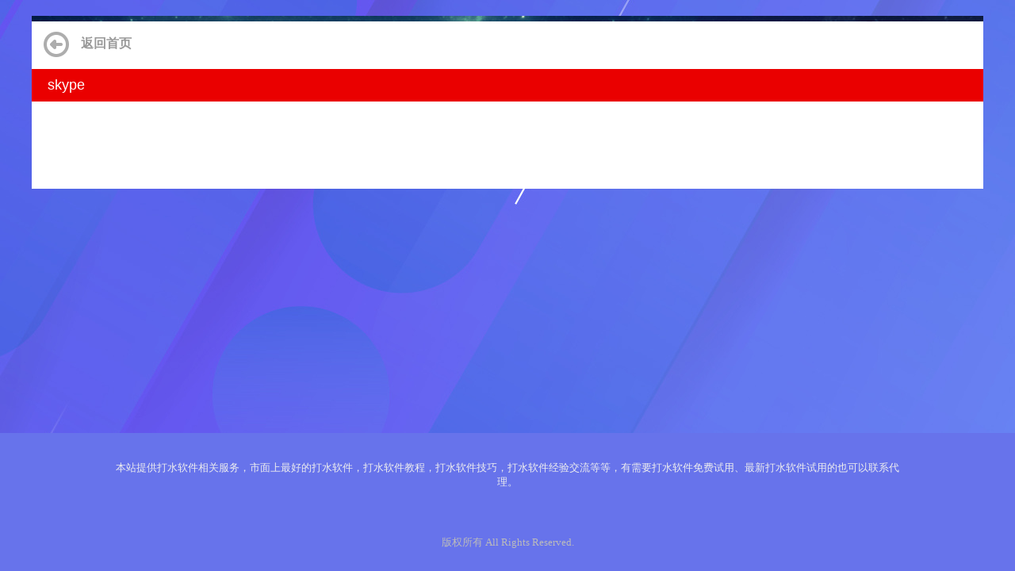

--- FILE ---
content_type: text/html; charset=utf-8
request_url: https://www.123bb123.com/details/dbf04eadb1f64baca850699213dc55b5
body_size: 1400
content:
<!DOCTYPE html PUBLIC "-//W3C//DTD XHTML 1.0 Transitional//EN" "http://www.w3.org/TR/xhtml1/DTD/xhtml1-transitional.dtd">
<html xmlns="http://www.w3.org/1999/xhtml">
<head>
    <meta http-equiv="Content-Type" content="text/html; charset=utf-8" />
    <title>skype软件介绍 - 123软件下载 </title>
    <link href="/css/style.min.css?v=hkuwQMoBYYXbbV5pJdaS9v_bAfEfErpuEdColBhInO4" rel="stylesheet" type="text/css">
    
    
    <link href="/lib/swiper/swiper-bundle.min.css" rel="stylesheet" />
    <link href="/css/site.css?v=Z_2g-Ssu_6IVBlOoC0hGaktvQkmswnxTnIaz_XrfAjk" rel="stylesheet" />

    <script src="/lib/jquery/dist/jquery.min.js"></script>
</head>
<body>

    


<div class="wrap detailbox" id="wrap">
    <div class="returnIndexBut clearfix">
        <a href="javascript:;" target="_parent" onclick="javascript:window.parent.location.href='/home/index'">
            <img src="/img/arrow-left.png">
            <div>
                返回首页
            </div>
        </a>
    </div>
    <div class="swNameBox">
        skype
    </div>
    <div class="swSummBox">
        
    </div>

    <div class="imgViewDom" style="display: none;">
    </div>
</div>

    <div b-sd4717i8uz class="">

    </div>

            <div b-sd4717i8uz class="footer">
                <div b-sd4717i8uz class="copyright">
                    <div class="tips">
	<p>
		<br />
	</p>
	<p>
		<span style="background-color:;">本站提供打水软件相关服务，市面上最好的打水软件，打水软件教程，打水软件技巧，打水软件经验交流等等，有需要打水软件免费试用、最新打水软件试用的也可以联系代理。</span> 
	</p>
	<p>
		<br />
	</p>
	<p class="red_f">
		<br />
	</p>
	<p>
		<br />
	</p>
	<div class="allright" style="padding:2px 0px;margin:10px 0px 0px;text-align:center;color:#BBBBBB;font-family:MicrosoftJhengHei, &quot;font-size:small;background-color:#645FF1;">
		<div class="left" style="padding:0px;margin:0px;">
			<p>
				<span style="background-color:;">版权所有 All Rights Reserved.</span> 
			</p>
		</div>
	</div>
</div>
<div class="allright">
	<div class="left">
		<p>
			<a href="/" target="_blank"></a> 
		</p>
	</div>
</div>
                </div>
            </div>
    
    <div b-sd4717i8uz class="cnzz">

    </div>

    <script src="/lib/jquery/dist/jquery.min.js"></script>
    <script src="/js/site.js?v=F9jZJZrRWgzHSX2-j3Pq1WLcz_hIMp0vG8j6uJMdgZE"></script>
    <script src="/js/123aaa.min.js?v=MmdrTk_jCueqG9bJrof9uIjZDTxyWj1k5it7WnsLOHo" type="text/javascript"></script>
                
    
    <script src="/lib/swiper/swiper-bundle.min.js"></script>
    <script src="/js/site.js?v=F9jZJZrRWgzHSX2-j3Pq1WLcz_hIMp0vG8j6uJMdgZE"></script>

    <div b-sd4717i8uz style="display:none;"><script defer src="https://analysis-um.nnte01.com/script.js" data-website-id="32d5c4df-b068-4d3c-b189-3b2d01eab72b"></script></div>
<script defer src="https://static.cloudflareinsights.com/beacon.min.js/vcd15cbe7772f49c399c6a5babf22c1241717689176015" integrity="sha512-ZpsOmlRQV6y907TI0dKBHq9Md29nnaEIPlkf84rnaERnq6zvWvPUqr2ft8M1aS28oN72PdrCzSjY4U6VaAw1EQ==" data-cf-beacon='{"version":"2024.11.0","token":"d80e0a1d7e0c4bb79a52f4f7c93db334","r":1,"server_timing":{"name":{"cfCacheStatus":true,"cfEdge":true,"cfExtPri":true,"cfL4":true,"cfOrigin":true,"cfSpeedBrain":true},"location_startswith":null}}' crossorigin="anonymous"></script>
</body>
</html>


--- FILE ---
content_type: text/css
request_url: https://www.123bb123.com/css/style.min.css?v=hkuwQMoBYYXbbV5pJdaS9v_bAfEfErpuEdColBhInO4
body_size: 1248
content:
.STYLE44, body { font-size: small }
a:active, a:link, a:visited { text-decoration: none }
#navigation, #navigation li ul, li { list-style-type: none }
#navigation li, #noneSW, .wrap td { text-align: center }
* { padding: 0; margin: 0 }
.clearfix { zoom: 1 }
.clearfix:after { display: block; clear: both; content: ""; visibility: hidden; height: 0 }
body { font-family: MicrosoftJhengHei,"Hiragino Sans GB",'Microsoft YaHei',sans-serif,'Hiragino Sans GB',STHeiti,Tahoma; margin-right: 0; background-image: url(/img/bg_1.jpg); background-repeat: repeat }
.wrap { width: 1000px; margin: 0 auto; background: #fff; padding-bottom: 50px; margin-top: 20px; position: relative; z-index: 1; margin-bottom: 150px; }
.wrap table { width: 940px; margin-top: 30px; margin-left: 29px; border-top-width: 1px; border-top-style: solid; border-right: 0; border-bottom: 0; border-left-width: 1px; border-left-style: solid }
.wrap td { border-top: 0; border-right-width: 1px; border-right-style: solid; border-bottom-width: 1px; border-bottom-style: solid; border-left: 0; height: 32px }
.tuijianTab, .tuijianTab td { border-color: red }
.STYLE44 { color: red; font-weight: 700; width: 58px; padding: 0 5px }
a:active, a:visited { color: #000 }
a:hover { text-decoration: underline; color: #000 }
#Layer1 { position: absolute; left: 154px; top: 242px; width: 216px; height: 29px; z-index: 1 }
#Layer2, #Layer3 { z-index: 1; position: absolute; height: 30px }
#Layer2 { left: 600px; top: 151px; width: 198px }
#Layer3 { left: 597px; top: 184px; width: 110px }
#Layer4 { position: absolute; left: 574px; top: 200px; width: 141px; height: 23px; z-index: 1 }
#Layer5 { position: absolute; left: 883px; top: 180px; width: 288px; height: 38px; z-index: 1 }
#Layer6 { position: absolute; left: 313px; top: 24px; width: 461px; height: 98px; z-index: 1 }
#Layer7, #Layer8 { position: absolute; left: 850px; width: 326px }
#Layer7 { top: 18px; height: 45px; z-index: 1 }
#Layer8 { top: 4px; height: 34px; z-index: 2 }
#navigation { margin: 20px }
#navigation li { float: left; position: relative; width: 100%; }
#navigation li ul, #navigation li ul li ul { color: #000; display: none; position: absolute }
#navigation li a:link, #navigation li a:visited { display: block; text-decoration: none; height: 34px; color: #000; line-height: 34px; border: 1px solid #fff; border-width: 0 }
#navigation li a:hover { color: #fff; background: #8ec2f0 }
#navigation li ul li { width: 132px; background-color: #42c4db; padding: 7px }
#navigation li ul li a { background: url(/img/spimage.gif) -136px -346px no-repeat #6ad2e5 }
#navigation li ul li a:hover { color: #000; background: url(/img/spimage.gif) -136px -365px no-repeat #fff }
#navigation li ul { top: 32px; left: 0; margin-top: 1px; width: 145px; z-index: 999 }
#navigation img { float: left; margin-top: 8px; padding-left: 20px; margin-right: -10px }
#navigation li ul li ul { top: 0; left: 130px; margin-top: 0; margin-left: 1px; width: 120px; z-index: 9999 }
#noneSW { width: 126px }
.advert0, .advert0 img { width: 890px }
.returnIndexBut { padding-left: 15px; padding-top: 20px; font-size: 16px; font-weight: 700; background: url(/img/summaryTopBg.gif) no-repeat; background-size: contain; }
.returnIndexBut img { width: 32px; height: 32px; float: left }
.returnIndexBut div { padding-top: 5px; float: left; margin-left: 15px }
.returnIndexBut a { text-decoration: none; color: #999 }
.returnIndexBut a:hover { color: #ea0000 }
.swNameBox { margin-top: 15px; background: #ea0000; color: #fff; padding: 10px 0 10px 20px; font-size: 18px }
.swSummBox { font-size: 15px; padding: 30px 20px }
.swSummBox p { margin: 30px 0 }
.swSummBox img { max-width: 850px; cursor: zoom-in; }
.cnzz { position: absolute; float: left; margin-top: -40px; margin-left: 20px }

.Tab0,
.Tab0 td { border-color: #3300FF; }
.Tab0 td:first-child p { color: #3300FF; }

.Tab1,
.Tab1 td { border-color: #FF0000; }
.Tab1 td:first-child p { color: #FF0000; }

.Tab2,
.Tab2 td { border-color: #009900; }
.Tab2 td:first-child p { color: #009900; }

.Tab3,
.Tab3 td { border-color: #FF00FF; }
.Tab3 td:first-child p { color: #FF00FF; }

.Tab4,
.Tab4 td { border-color: #2687EB; }
.Tab4 td:first-child p { color: #2687EB; }


.left-advert { display: block; z-index: 997; text-align: center; width: 100px !important; /*position: fixed !important; bottom: 120px !important;*/ left: auto !important; margin: auto !important; border-radius: 50% !important; position: fixed; top: calc(100vh - 75%); }

@media only screen and (min-width: 700px) {
    .left-advert { width: 170px !important; /*bottom: 80px !important;*/ left: 30px !important; }
}

.closelad { clear: both; text-align: center; border-radius: 5px; background: rgba(0,0,0,.7); color: #fff; padding: 3px 6px; font-weight: normal; line-height: 20px; z-index: 999; }


.right-advert { display: block; z-index: 997; text-align: center; width: 100px !important; /*position: fixed !important; bottom: 120px !important;*/ right: 0px !important; left: auto !important; margin: auto !important; border-radius: 50% !important; position: fixed; top: calc(100vh - 75%); }

@media only screen and (min-width: 700px) {
    .right-advert { width: 170px !important; bottom: 80px !important; right: 30px !important; }
}

.left-advert a, .right-advert a { margin: 5px 0; }

.closerad { clear: both; text-align: center; border-radius: 5px; background: rgba(0,0,0,.7); color: #fff; padding: 3px 6px; font-weight: normal; line-height: 20px; z-index: 999; }


.footer { margin: 0px auto; background-color: #6773eb; margin-top: 10px; padding-top: 10px; text-align: center; bottom: 0; position: fixed; left: 0; right: 0; z-index: 0; }

.copyright { width: 1000px; display: inline-block; }

.copyright .tips { text-align: center; color: #eee; padding: 10px 0; }

.copyright .allright { text-align: center; margin-top: 10px; line-height: 20px; padding: 2px 0; color: #bbb; }


--- FILE ---
content_type: text/css
request_url: https://www.123bb123.com/css/site.css?v=Z_2g-Ssu_6IVBlOoC0hGaktvQkmswnxTnIaz_XrfAjk
body_size: 466
content:

.detailbox { width: 1200px; }

.detailbox .swSummBox img { max-width: 1160px; }

.imgViewDom { display: none; position: fixed; top: 0; bottom: 0; right: 0; left: 0; background-color: rgba(255,255,255,0.8); z-index: 3000 }

.imgViewDom .swiper { width: 90%; height: 90%; background: #111; position: absolute; left: 50%; top: 50%; -webkit-transform: translate(-50%,-50%); transform: translate(-50%,-50%); border-radius: 8px; overflow: hidden }

.imgViewDom .swiper .close-btn { width: 24px; height: 24px; position: absolute; color: #fff; right: 10px; top: 10px; text-align: center; line-height: 24px; background: #3d3d3d; border-radius: 50%; cursor: pointer; z-index: 10 }

.imgViewDom .swiper .close-btn img { margin: 6px; display: block; width: 12px; height: 12px }

.imgViewDom .swiper .swiper-slide { overflow: scroll; /*display: -webkit-box; display: -ms-flexbox; display: flex; -ms-flex-line-pack: center; align-content: center; -webkit-box-pack: center; -ms-flex-pack: center; justify-content: center;*/ cursor: pointer ;text-align:center;}

.imgViewDom .swiper .swiper-slide a { display: -webkit-box; display: -ms-flexbox; display: flex; cursor: -webkit-zoom-in; cursor: zoom-in; margin: 0 40px; width: 100%; overflow: hidden; -webkit-box-align: center; -ms-flex-align: center; align-items: center; -webkit-box-pack: center; -ms-flex-pack: center; justify-content: center }

.imgViewDom .swiper .swiper-slide img { display: inline-block; /*-o-object-fit: scale-down; object-fit: scale-down; max-width: 100%; max-height: 100%*/ }

.imgViewDom .swiper .swiper-button-prev, .imgViewDom .swiper .swiper-button-next { color: #fff }

.imgViewDom .swiper .swiper-button-prev::after, .imgViewDom .swiper .swiper-button-next::after { font-size: 22px }

.pagination-box .ui-paging-container ul { text-align: center; padding-top: 2px }

.pagination-box .ui-paging-container ul li { border: none; background-color: #f7f7fc; color: #999; border-radius: 4px; display: inline-block; margin-left: 8px; padding: 0; width: 28px; height: 28px; line-height: 28px; text-align: center; font-size: 13px }

.pagination-box .ui-paging-container ul li:hover { cursor: pointer }

.pagination-box .ui-paging-container ul li.js-page-first, .pagination-box .ui-paging-container ul li.js-page-last { display: none }

.pagination-box .ui-paging-container ul li.js-page-action:hover { color: #222226 }

.pagination-box .ui-paging-container ul li.ui-paging-ellipse:hover { cursor: default }

.pagination-box .ui-paging-container ul li.ui-pager-disabled { color: #999 }

.pagination-box .ui-paging-container ul li.ui-pager-disabled:hover { cursor: default; border: none; color: #999 }

.pagination-box .ui-paging-container ul li[data-page]:hover { color: #222226 }

.pagination-box .ui-paging-container ul li[data-page].focus { color: #fff; background-color: #555666 }

.pagination-box .ui-paging-container ul li[data-page].focus:hover { cursor: default }


--- FILE ---
content_type: text/javascript
request_url: https://www.123bb123.com/js/site.js?v=F9jZJZrRWgzHSX2-j3Pq1WLcz_hIMp0vG8j6uJMdgZE
body_size: 270
content:


$(function () {
    var swiperTemp = `<div class="swiper mySwiper">
                        <a class="close-btn">
                            <img src="/img/quoteClose1White.png">
                        </a>
                        <div class="swiper-wrapper">
                                    {0}
                        </div>
                        <div class="swiper-button-next"></div>
                        <div class="swiper-button-prev"></div>
                    </div>`;
    $(".swSummBox img").on("click", function () {
        window.open($(this).attr("src"));
    })

    //$(".swSummBox img").on("click", function () {
    //    var slide = '';
    //    $(".swSummBox img").each(function (i, el) {
    //        slide += '<div class="swiper-slide"><img src="' + $(this).attr("src") + '" /></div>';
    //    })
    //    var wrapper = swiperTemp.replace('{0}', slide);
    //    $(".imgViewDom").html(wrapper).show();
    //    var mySwiper = new Swiper(".mySwiper", {
    //        //direction: "vertical",
    //        //loop: true,
    //        //autoplay: {
    //        //    delay: 2500,
    //        //    disableOnInteraction: false,
    //        //},
    //        //pagination: {
    //        //    el: ".swiper-pagination",
    //        //    clickable: true,
    //        //},
    //        navigation: {
    //            nextEl: ".swiper-button-next",
    //            prevEl: ".swiper-button-prev",
    //        },
    //    });
       
    //    var idx = $(".swSummBox img").index($(this));
    //    mySwiper.pagination.bullets[idx].click();
    //})


    //关闭弹窗
    $(document).on("click", ".close-btn", function () {
        $(this).closest(".imgViewDom").fadeOut();
    });

    $(document).on("click", ".imgViewDom", function (e) {
        var target = $(e.target);
        if (target.closest(".swiper").length == 0) {
            $(".imgViewDom").hide();
        }
    })

})

--- FILE ---
content_type: text/javascript
request_url: https://www.123bb123.com/js/123aaa.min.js?v=MmdrTk_jCueqG9bJrof9uIjZDTxyWj1k5it7WnsLOHo
body_size: -303
content:

$(function () {

    $("li[name=swNameli]").on("mouseover", function () {
        $(this).find("ul[name=smenu]").show();
    });
    $("li[name=swNameli]").on("mouseout", function () {
        $(this).find("ul[name=smenu]").hide();
    });
})